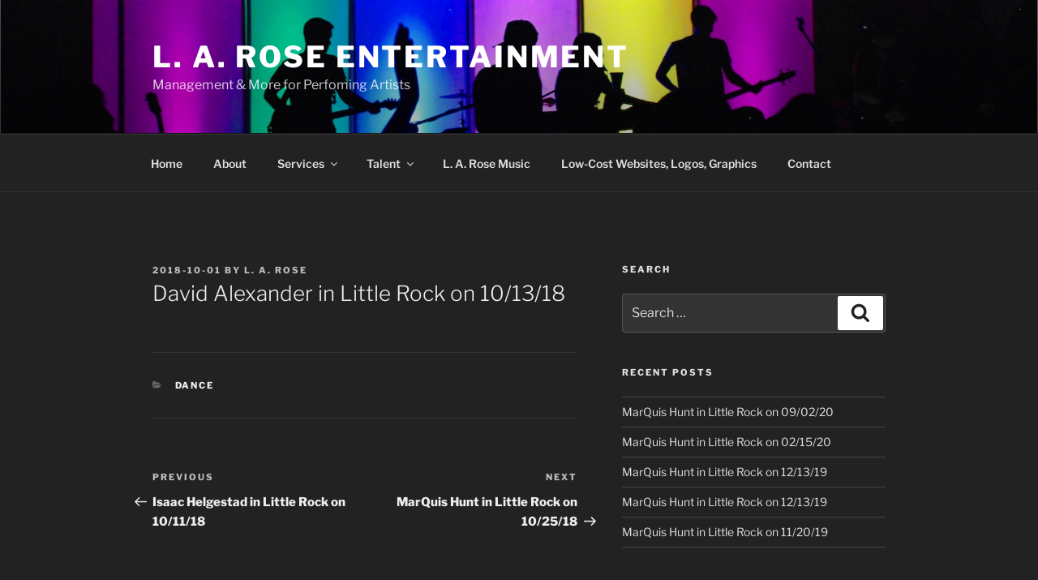

--- FILE ---
content_type: text/css
request_url: https://laroseentertainment.com/wp-content/themes/twentyseventeen-child/style.css?ver=20250415
body_size: 380
content:
/*
Theme Name: Twenty Seventeen Daz
Theme URI: https://wordpress.org/themes/twentyseventeen/
Template: twentyseventeen
Author: David Azarewicz
Author URI: https://88watts.net
Description: Twenty Seventeen brings your site to life with header video and immersive featured images. With a focus on business sites, it features multiple sections on the front page as well as widgets, navigation and social menus, a logo, and more. Personalize its asymmetrical grid with a custom color scheme and showcase your multimedia content with post formats. Our default theme for 2017 works great in many languages, for any abilities, and on any device.
Tags: one-column,two-columns,right-sidebar,flexible-header,accessibility-ready,custom-colors,custom-header,custom-menu,custom-logo,editor-style,featured-images,footer-widgets,post-formats,rtl-language-support,sticky-post,theme-options,threaded-comments,translation-ready
Version: 1.6.1531938927
Updated: 2018-07-18 13:35:27

*/

ul {
    list-style: disc inside;
}
.site-title {
    text-transform: none;
}
.site-info {
    float: right;
    text-align: right;
}
.site-footer .widget-column.footer-widget-2 {
    text-align: right;
}
